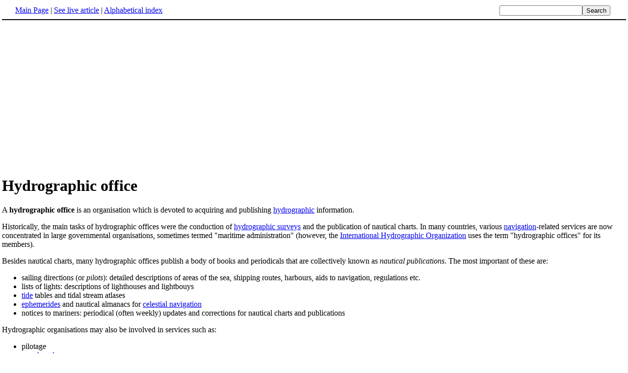

--- FILE ---
content_type: text/html; charset=UTF-8
request_url: http://www.fact-index.com/h/hy/hydrographic_office.html
body_size: 4682
content:
<!DOCTYPE HTML PUBLIC "-//W3C//DTD HTML 4.01 Transitional//EN">
<html lang="en"><head><title>Hydrographic office</title><meta http-equiv="Content-type" content="text/html; charset=utf-8">
<link rel="stylesheet" href="../../wikistatic.css">
<script>
  var _paq = window._paq = window._paq || [];
  _paq.push(['trackPageView']);
  _paq.push(['enableLinkTracking']);
  (function() {
    var u="https://a.advameg.com/";
    _paq.push(['setTrackerUrl', u+'matomo.php']);
    _paq.push(['setSiteId', '27']);
    var d=document, g=d.createElement('script'), s=d.getElementsByTagName('script')[0];
    g.async=true; g.src=u+'matomo.js'; s.parentNode.insertBefore(g,s);
  })();
</script>
<noscript><p><img referrerpolicy="no-referrer-when-downgrade" src="https://a.advameg.com/matomo.php?idsite=27&amp;rec=1" style="border:0;" alt="" /></p></noscript>



</head>
<body bgcolor='#FFFFFF'>
<div id=topbar><table width='98%' border=0><tr><td><a href="../../m/ma/main_page.html" title="Main Page">Main Page</a> | <a href="http://en.wikipedia.org/wiki/Hydrographic_office" title="Hydrographic office" rel="nofollow">See live article</a></b> | <a href="../../abc.html">Alphabetical index</a></td>
<td align=right nowrap><form name=search class=inline method=get action="../../../search/search.html"><input name=search size=19><input type=submit value=Search></form></td></tr></table></div>
<br> 
<script type="text/javascript"><!--
google_ad_client = "pub-5788426211617053";
google_alternate_ad_url = "http://www.fact-index.com/alt.html";
google_ad_width = 336;
google_ad_height = 280;
google_ad_format = "336x280_as";
google_ad_channel ="6303913466";
google_color_border = "FFFFFF";
google_color_bg = "FFFFFF";
google_color_link = "0000FF";
google_color_url = "008000";
google_color_text = "000000";
//--></script>
<script type="text/javascript"
  src="http://pagead2.googlesyndication.com/pagead/show_ads.js">
</script>
<div id=article2><h1>Hydrographic office</h1>A <strong>hydrographic office</strong> is an organisation which is devoted to acquiring and publishing <A HREF="../../h/hy/hydrography.html" title="Hydrography">hydrographic</A> information.<p>
Historically, the main tasks of hydrographic offices were the conduction of <A HREF="../../h/hy/hydrographic_survey.html" title="Hydrographic survey">hydrographic surveys</A> and the publication of nautical charts. In many countries, various <A HREF="../../n/na/navigation.html" title="Navigation">navigation</A>-related services are now concentrated in large governmental organisations, sometimes termed "maritime administration" (however, the <A HREF="../../i/in/international_hydrographic_organization.html" title="International Hydrographic Organization">International Hydrographic Organization</A> uses the term "hydrographic offices" for its members).<p>
Besides nautical charts, many hydrographic offices publish a body of books and periodicals that are collectively known as <em>nautical publications</em>. The most important of these are:
<ul><li>sailing directions (or <em>pilots</em>): detailed descriptions of areas of the sea, shipping routes, harbours, aids to navigation, regulations etc.
</li><li>lists of lights: descriptions of lighthouses and lightbouys
</li><li><A HREF="../../t/ti/tide.html" title="Tide">tide</A> tables and tidal stream atlases
</li><li><A HREF="../../e/ep/ephemeris.html" title="Ephemeris">ephemerides</A> and nautical almanacs for <A HREF="../../c/ce/celestial_navigation.html" title="Celestial navigation">celestial navigation</A>
</li><li>notices to mariners: periodical (often weekly) updates and corrections for nautical charts and publications<p>
</li></ul>Hydrographic organisations may also be involved in services such as:
<ul><li>pilotage
</li><li><A HREF="../../s/se/search_and_rescue.html" title="Search and rescue">search and rescue</A>
</li><li>maintenance of lighthouses and other aids to navigation
</li><li>ice breaking
</li><li>weather observation and information
</li><li>sea traffic information and surveillance
</li><li>maritime research
</li><li>regulatory affairs of ship safety<p>
</li></ul>
		
<p><table border="0" id="toc"><tr><td align="center">
<b>Table of contents</b> </td></tr><tr id='tocinside'><td align="left">
<div style="margin-left:2em;">

</div>
</div>
<A CLASS="internal" HREF="#History">1 History</A><BR>
<A CLASS="internal" HREF="#Hydrographic organisations of some countries">2 Hydrographic organisations of some countries</A><BR>
<div style="margin-left:2em;">
<A CLASS="internal" HREF="#Australia">2.1 Australia</A><BR>
<A CLASS="internal" HREF="#France">2.2 France</A><BR>
<A CLASS="internal" HREF="#Germany">2.3 Germany</A><BR>
<A CLASS="internal" HREF="#United Kingdom">2.4 United Kingdom</A><BR>
<A CLASS="internal" HREF="#United States">2.5 United States</A><BR>
<A CLASS="internal" HREF="#Sweden">2.6 Sweden</A><BR>
</div>
<A CLASS="internal" HREF="#References">3 References</A><BR>
<A CLASS="internal" HREF="#External links">4 External links</A><BR>
</td></tr></table><P>
<A NAME="History"><H2>History</H2>
In the development of hydrographic services, shipping organizations played a part, but the major players were the naval powers. Recognizing hydrographic information was a military advantage these naval organizations, usually under the direction of a "Hydrographer," utilized the expertise of naval officers in collecting hydrographic data that was incorporated into the navy's collection. In order to distribute the processed information (charts, directions, notices, and such) these organizations often developed specialized printing capabilities.<p>

<A NAME="Hydrographic organisations of some countries"><H2>Hydrographic organisations of some countries</H2>
<A NAME="Australia"><H3>Australia</H3>
Hydrographic tasks in <A HREF="../../a/au/australia.html" title="Australia">Australian</A> waters were performed by the United Kingdom's Royal Navy since the 19th century. In 1920 the Australian Hydrographic Service was formed as a part of the Royal Australian Navy.<p>
<A NAME="France"><H3>France</H3>
In <A HREF="../../f/fr/france_1.html" title="France">France</A>, the first official organization, the French Depot des Cartes, Plans, Journaux et Memoirs Relatifs a la Navigation, was formed in 1720.<p>
<A NAME="Germany"><H3>Germany</H3>
The "Bundesamt f�r Seeschiffahrt und Hydrographie" (BSH) is the <A HREF="../../g/ge/germany_2.html" title="Germany">German</A> federal hydrographic office. Its offices are located in <A HREF="../../h/ha/hamburg.html" title="Hamburg">Hamburg</A> and <A HREF="../../r/ro/rostock.html" title="Rostock">Rostock</A>. The BSH is reponsible for a wide variety of services, among them hydrographic surveys, nautical publications, ship registration, testing and approval of technical equipment, <A HREF="../../o/oc/oceanography.html" title="Oceanography">oceanographic</A> research, development of nautical information systems, and maritime pollution surveillance. The BSH runs six own ships for survey and research purposes.<p>
In <A HREF="../../1/19/1945.html" title="1945">1945</A> the tasks of variuos predecessor organisations (among them the German Navy's hydrographic service, the <A HREF="../../w/wi/wilhelmshaven.html" title="Wilhelmshaven">Wilhelmshaven</A> maritime observatory, and the "Deutsche Seewarte" under <A HREF="../../g/ge/georg_von_neumayer.html" title="Georg von Neumayer">Georg von Neumayer</A>) were concentrated in the newly created "Deutsches Hydrographisches Institut" (DHI) in Hamburg. In <A HREF="../../1/19/1990.html" title="1990">1990</A> the DHI and the corresponding <A HREF="../../e/ea/east_germany.html" title="East Germany">East German</A> organistion, the "Seehydrographische Dienst der DDR" in Rostock were integrated to form the BSH in its present form.<p>
<A NAME="United Kingdom"><H3>United Kingdom</H3>
The <A HREF="../../u/un/united_kingdom.html" title="United Kingdom">British</A>, despite being active in hydrography, did not follow with official organization of the Hydrographic Department within the <A HREF="../../a/ad/admiralty.html" title="Admiralty">Admiralty</A> until <A HREF="../../1/17/1795.html" title="1795">1795</A>. With that department the <A HREF="../../r/ro/royal_navy.html" title="Royal Navy">Royal Navy</A>, while still relying on ordinary naval vessels and officers, organized the Royal Navy's Surveying Service with specially equipped and manned vessels.<p>
The United Kingdom Hydrographic Office (UKHO) is now a part of the <A HREF="../../m/mi/ministry_of_defence.html" title="Ministry of Defence">Ministry of Defence</A> rather than a naval department.<p>
<A NAME="United States"><H3>United States</H3>
In the <A HREF="../../u/un/united_states.html" title="United States">United States</A> two organizations were leaders in hydrography. The civilian Coast Survey was founded through an 1807 Congressional resolution and became the U.S. Coast and Geodetic Survey. That organization was eventually incorporated into the <A HREF="../../n/na/national_oceanic_and_atmospheric_administration.html" title="National Oceanic and Atmospheric Administration">National Oceanic and Atmospheric Administration</A> (NOAA).<p>
The naval equivalent was started with the establishment of the Depot of Charts and Instruments in 1830 that by 1854 was designated the U.S. Naval Observatory and Hydrographical Office. The hydrographic portion became the U. S. Naval Hydrographic Office under the Hydrographer of the Navy. With the popularization of oceanography in the early 1960s (partly due to President Kennedy's interest) the name was changed to the U.S. Naval Oceanographic Office in 1962. That office, as a matter of historical and semantic interest, and the U.S. Naval Observatory are still part of the command overseen by the "Oceanographer of the Navy" with headquarters at the Naval Observatory.<p>
<A NAME="Sweden"><H3>Sweden</H3>
"Sj�fartsverket" is the <A HREF="../../s/sw/sweden.html" title="Sweden">Swedish</A> national hydrographic organisation. Established in <A HREF="../../1/19/1956.html" title="1956">1956</A> and governed by the Ministry of Industry, Employment and Communications, Sj�fartsverket is reponsible for most aspects of safe navigation in Sweden. This includes maintenance and marking of fairways, surveying and charting Swedish waters, pilotage, search-and-rescue (in cooperation with other organisations), ice-breaking, and safety inspections.<p>
<A NAME="References"><H2>References</H2>
<ul><li>Ehlers, P. (1999). Die Geschichte maritimer Dienste in Deutschland - Das BSH und seine Vorg�nger.  Retrieved Oct. 14, 2003 from  <A HREF="http://www.bsh.de/de/Das%20BSH/Organisation/Geschichte/Geschichte.pdf" class="external" rel="nofollow">http://www.bsh.de/de/Das%20BSH/Organisation/Geschichte/Geschichte.pdf</A>
</li><li>Swedish Maritime Administration (2003). Swedish Maritime Administration - Accesibility, Safety, Environment. Retrieved Oct 15, 2003 from <A HREF="http://www.sjofartsverket.se/tabla-a-eng/pdf/tabla-a-eng.pdf<p rel="nofollow">" class="external">http://www.sjofartsverket.se/tabla-a-eng/pdf/tabla-a-eng.pdf<p></A>
</li></ul><A NAME="External links"><H2>External links</H2>
<ul><li><A HREF="http://www.iho.shom.fr" class="external" rel="nofollow">International Hydrographic Organization</A>
</li><li><A HREF="http://www.hydro.gov.au" class="external" rel="nofollow">Australian Hydrographic Office</A>
</li><li><A HREF="http://www.bsh.de" class="external" rel="nofollow">Bundesamt f�r Seeschiffahrt und Hydrographie (Germany)</A>
</li><li><A HREF="http://www.ukho.gov.uk" class="external" rel="nofollow">United Kingdom Hydrographic Office</A>
</li><li><A HREF="http://www.noaa.gov" class="external" rel="nofollow">National Oceanic and Atmospheric Administration (United States)</A>
</li><li><A HREF="http://www.sjofartsverket.se" class="external" rel="nofollow">Sj�fartsverket (Sweden)</A></div><br><div id=footer><table border=0><tr><td>
<small>Fact-index.com financially supports the Wikimedia Foundation. Displaying this page does not burden Wikipedia hardware resources.</small><br><small>This article is from <a href="http://www.wikipedia.org/" rel="nofollow">Wikipedia</a>. All text is available under the terms of the <a href="../../g/gn/gnu_free_documentation_license.html">GNU Free Documentation License</a>.</small></td></tr></table></div></body></html>





--- FILE ---
content_type: text/html; charset=utf-8
request_url: https://www.google.com/recaptcha/api2/aframe
body_size: 267
content:
<!DOCTYPE HTML><html><head><meta http-equiv="content-type" content="text/html; charset=UTF-8"></head><body><script nonce="bkLxSii3BIOba398ykBzBA">/** Anti-fraud and anti-abuse applications only. See google.com/recaptcha */ try{var clients={'sodar':'https://pagead2.googlesyndication.com/pagead/sodar?'};window.addEventListener("message",function(a){try{if(a.source===window.parent){var b=JSON.parse(a.data);var c=clients[b['id']];if(c){var d=document.createElement('img');d.src=c+b['params']+'&rc='+(localStorage.getItem("rc::a")?sessionStorage.getItem("rc::b"):"");window.document.body.appendChild(d);sessionStorage.setItem("rc::e",parseInt(sessionStorage.getItem("rc::e")||0)+1);localStorage.setItem("rc::h",'1769107773400');}}}catch(b){}});window.parent.postMessage("_grecaptcha_ready", "*");}catch(b){}</script></body></html>